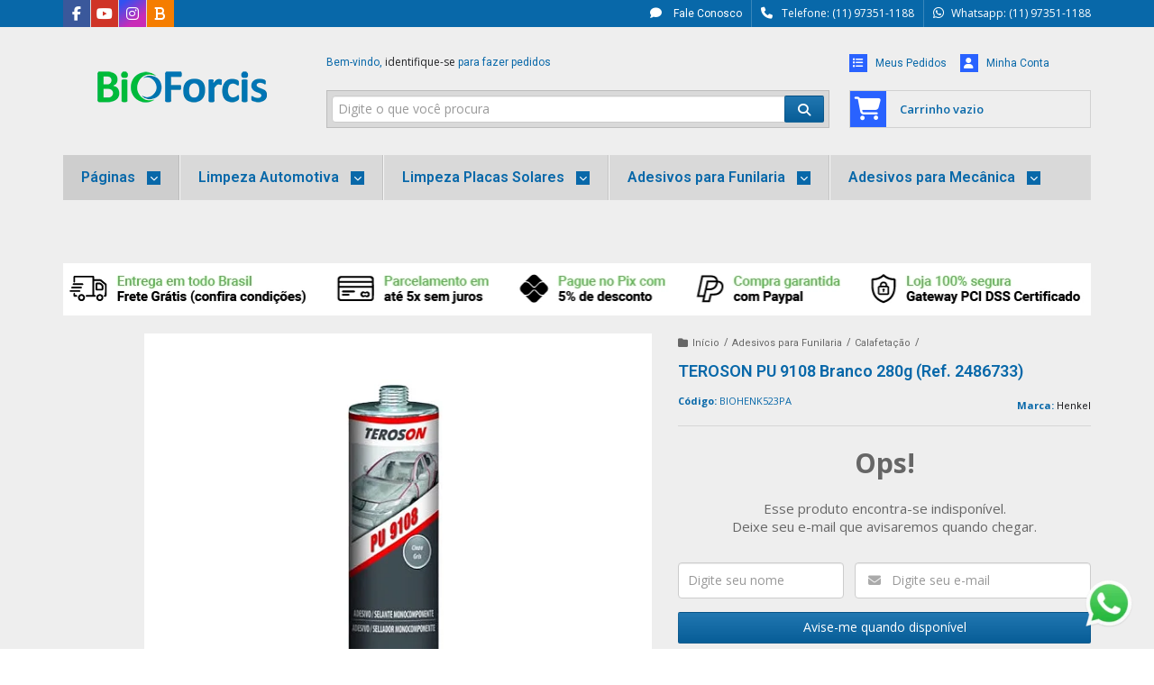

--- FILE ---
content_type: text/css
request_url: https://loja.bioforcis.com.br/avancado.css?v=20230623-115329
body_size: 195
content:
.titulo-categoria{
    color:#202124;
}
.g_ .listagem .titulo-categoria strong{color:#202124;}
.g_ .g_title, .g_ .listagem .titulo-categoria strong {
    color: #202124;
}
.g_title{color:#202124;}

@media (max-width: 767px) {
    [class*="span"], .uneditable-input[class*="span"], .row-fluid [class*="span"] {
    float: left;
    }
    .g_atendimento > li {
        display:block;
    }
}

body, div, p, span {
  font-family: 'Open Sans', sans-serif !important;
}

.desconto-a-vista .cor-principal.titulo{
    color: #0868A9
}

.botao.botao-comprar.principal.grande{
    margin-top:10px;
} 


--- FILE ---
content_type: text/javascript
request_url: https://s.tintim.app/static/core/tintim-1.0.js
body_size: 649
content:
(function () {
    var tt = window.tt || {};

    tt.init = function () {
        this.saveParams();
        this.addParamsToLinksOnEvent();
    };

    tt.addParamsToLinksOnEvent = function () {
        const links = document.querySelectorAll('a[href*="tintim.link"], a[href*="s.tintim.app"]');

        for (const link of links) {
            link.addEventListener('click', function (event) {
                event.preventDefault();

                const url = new URL(link.href);

                const cookies = document.cookie.split('; ').reduce((obj, cookie) => {
                    const [fullName, value] = cookie.split('=');
                    if (fullName.startsWith("tt_")) {
                        const name = fullName.replace("tt_", "");
                        obj[name] = decodeURIComponent(value);
                    }
                    return obj;
                }, {});

                for (const [name, value] of Object.entries(cookies)) {
                    if (!url.searchParams.has(name)) {
                        url.searchParams.append(name, value);
                    }
                }

                window.location.href = url.toString();
            });
        }
    };

    tt.saveParams = function () {
        const queryParams = new URLSearchParams(window.location.search);
        // Lista de parâmetros válidos agrupados por tipo
        const validParams = [
            // Parâmetros UTM
            "utm_source", "utm_medium", "utm_campaign", "utm_content", "utm_term", "utm_id",

            // Facebook
            "fbclid", "tintim_fbid",

            // Google Ads
            "gclid", "gad_source",

            // IDs de campanha e grupos
            "campaignid", "adsetid", "adset", "adid", "adgroupid", "targetid", "adcampaign", "groupid",

            // HubSpot
            "__hsfp", "__hssc", "__hstc", "__s", "_hsenc", "hsCtaTracking",

            // Outros serviços de rastreamento
            "_openstat", "dclid", "mc_eid", "mkt_tok",
            "ml_subscriber", "ml_subscriber_hash", "msclkid",
            "oly_anon_id", "oly_enc_id", "rb_clickid", "s_cid",
            "vero_conv", "vero_id", "wickedid", "yclid",

            // Genérico
            "src"
        ];

        for (const [name, value] of queryParams.entries()) {
            if (validParams.includes(name)) {
                document.cookie = `tt_${name}=${encodeURIComponent(value)}; path=/`;
            }
        }
    }

    tt.init();
})();